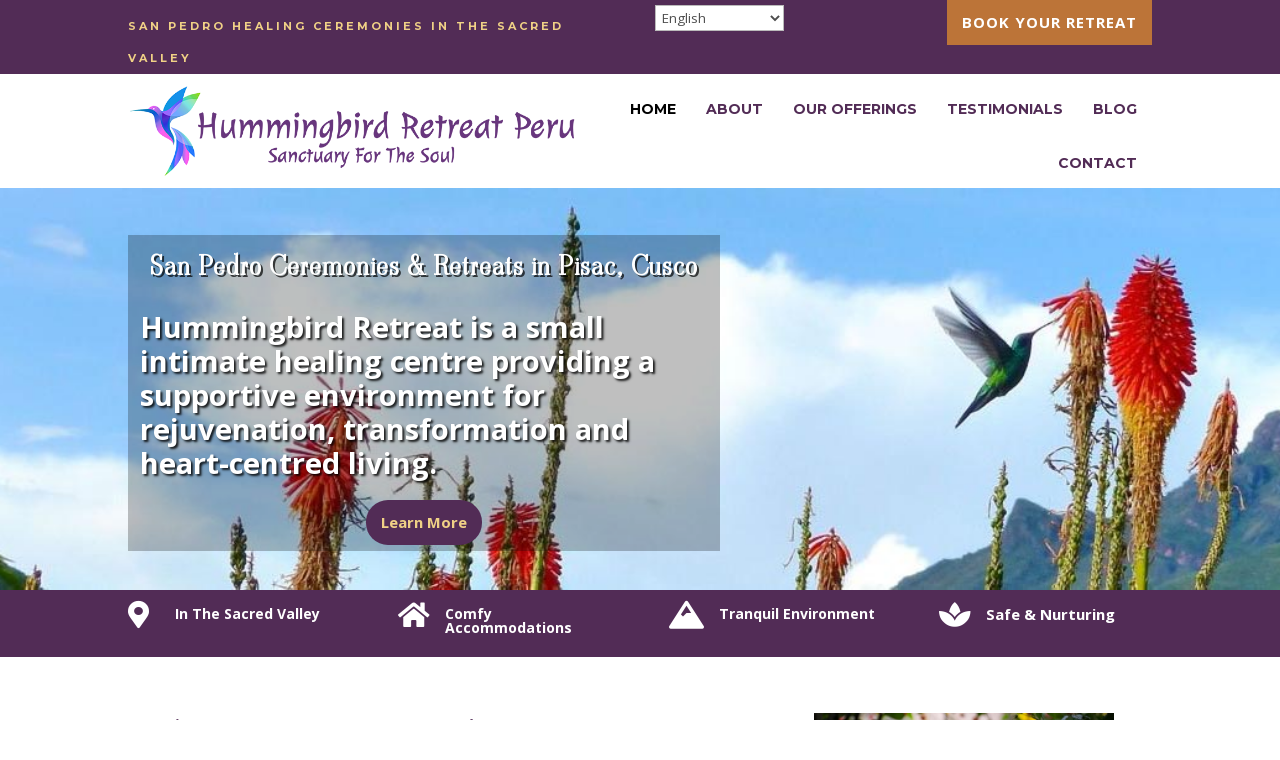

--- FILE ---
content_type: text/css
request_url: https://www.hummingbirdretreatperu.com/wp-content/et-cache/8/et-core-unified-8.min.css?ver=1767107543
body_size: 460
content:
#et-boc .et-l ol li,#et-boc .et-l ul li{padding-bottom:14px}table.blueTable{width:100%;text-align:left;border-collapse:collapse;border:0px solid #c50000}table.blueTable td,table.blueTable th{border:0px solid #AAAAAA;padding:2px 1px}table.blueTable tbody td{font-size:14px;color:#FFFFFF}table.blueTable tfoot td{font-size:14px}table.blueTable tfoot .links{text-align:right}table.blueTable tfoot .links a{display:inline-block;background:#1C6EA4;color:#FFFFFF;padding:2px 4px;border-radius:5px}.et_pb_pagebuilder_layout.single.et_full_width_page:not(.et-tb-has-body) #main-content .et_pb_row{width:100%!important}.single .post{padding-bottom:0px!important}.single .et_pb_post{margin-bottom:0px!important}.pa-blog-compact-list .et_pb_post:not(:last-child){margin-bottom:20px;padding-bottom:10px;border-bottom:1px solid #f0f3f6}.pa-blog-compact-list .et_pb_post:last-child{margin-bottom:0px}.pa-blog-compact-list .entry-title a:before{position:absolute;display:block;content:"";width:100%;height:100%;left:0;top:0;z-index:1}

--- FILE ---
content_type: text/css
request_url: https://www.hummingbirdretreatperu.com/wp-content/et-cache/8/et-core-unified-tb-231239-tb-2364-deferred-8.min.css?ver=1767107543
body_size: 3985
content:
.et_pb_divimenus_flex_0_tb_header .dd-menu-button-content.dd-item.dd-text,.et_pb_divimenus_flex_1_tb_header .dd-menu-button-content.dd-item.dd-text{color:#ffffff!important}.et_pb_divimenus_flex_0_tb_header .dd-menu-item-content.dd-text{font-weight:700;color:#FFFFFF!important;letter-spacing:1px}.et_pb_divimenus_flex_0_tb_header,.et_pb_divimenus_flex_1_tb_header{background-color:RGBA(255,255,255,0)}.et_pb_divimenus_flex_0_tb_header .dd-flex{flex-direction:row;justify-content:flex-end;align-items:center;gap:25px}.et_pb_divimenus_flex_0_tb_header .dd-menu-button,.et_pb_divimenus_flex_1_tb_header .dd-menu-button{display:none!important}.et_pb_divimenus_flex_0_tb_header .dd-menu-button-content.dd-icon-content,.et_pb_divimenus_flex_1_tb_header .dd-menu-button-content.dd-icon-content{color:#ffffff;font-size:33px;font-family:ETmodules;font-weight:400}.et_pb_divimenus_flex_0_tb_header .dd-menu-button-content{background-color:#BC7438}.et_pb_divimenus_flex_0_tb_header .dd-divimenu-open .dd-menu-button-content,.et_pb_divimenus_flex_1_tb_header .dd-divimenu-open .dd-menu-button-content{transform:scale(0.8)}.et_pb_divimenus_flex_0_tb_header .dd-menu-item-content{background-color:#CABD79}.et_pb_divimenus_flex_0_tb_header .dd-icon .dd-icon-content,.et_pb_divimenus_flex_1_tb_header .dd-icon .dd-icon-content{color:#666666;font-size:23px}.et_pb_divimenus_flex_0_tb_header .dd-item-inner>img,.et_pb_divimenus_flex_1_tb_header .dd-item-inner>img{width:57px}.et_pb_divimenus_flex_item_2_tb_header .dd-menu-flex-sub,.et_pb_divimenus_flex_item_3_tb_header .dd-menu-flex-sub{position:absolute;padding-top:20px}.et_pb_divimenus_flex_item_2_tb_header .dd-sub-hover .dd-menu-flex-sub,.et_pb_divimenus_flex_item_2_tb_header .dd-sub-hover .dd-item:after,.et_pb_divimenus_flex_item_3_tb_header .dd-sub-hover .dd-menu-flex-sub,.et_pb_divimenus_flex_item_3_tb_header .dd-sub-hover .dd-item:after,.et_pb_divimenus_flex_item_7_tb_header .dd-sub-hover .dd-menu-flex-sub,.et_pb_divimenus_flex_item_7_tb_header .dd-sub-hover .dd-item:after{display:block;border-width:15px}.et_pb_divimenus_flex_item_2_tb_header .dd-menu-flex-sub>*,.et_pb_divimenus_flex_item_3_tb_header .dd-menu-flex-sub>*,.et_pb_divimenus_flex_item_7_tb_header .dd-menu-flex-sub>*{width:100%;margin-left:auto;margin-right:auto}.dd-divimenu-open .et_pb_divimenus_flex_item_3_tb_header,.dd-divimenu-open .et_pb_divimenus_flex_item_4_tb_header,.dd-divimenu-open .et_pb_divimenus_flex_item_5_tb_header,.dd-divimenu-open .et_pb_divimenus_flex_item_6_tb_header,.dd-divimenu-open .et_pb_divimenus_flex_item_7_tb_header{position:relative!important}.et_pb_section_5_tb_header.et_pb_section{padding-top:10px;padding-bottom:2px;margin-top:0px;margin-bottom:0px;background-color:gcid-142d932d-0d1e-4f5c-b925-00a2be9280fb!important}.et_pb_row_5_tb_header.et_pb_row{padding-top:5px!important;padding-bottom:5px!important;margin-top:0px!important;margin-bottom:0px!important;padding-top:5px;padding-bottom:5px}.et_pb_blurb_4_tb_header.et_pb_blurb .et_pb_module_header,.et_pb_blurb_4_tb_header.et_pb_blurb .et_pb_module_header a,.et_pb_blurb_5_tb_header.et_pb_blurb .et_pb_module_header,.et_pb_blurb_5_tb_header.et_pb_blurb .et_pb_module_header a,.et_pb_blurb_6_tb_header.et_pb_blurb .et_pb_module_header,.et_pb_blurb_6_tb_header.et_pb_blurb .et_pb_module_header a,.et_pb_blurb_7_tb_header.et_pb_blurb .et_pb_module_header,.et_pb_blurb_7_tb_header.et_pb_blurb .et_pb_module_header a{font-family:'Montserrat',Helvetica,Arial,Lucida,sans-serif;font-weight:700;font-size:16px;text-align:center}.et_pb_blurb_4_tb_header.et_pb_blurb,.et_pb_blurb_5_tb_header.et_pb_blurb,.et_pb_blurb_6_tb_header.et_pb_blurb,.et_pb_blurb_7_tb_header.et_pb_blurb{font-size:13px;transition:background-color 300ms ease 0ms,background-image 300ms ease 0ms}.et_pb_blurb_4_tb_header.et_pb_blurb:hover,.et_pb_blurb_5_tb_header.et_pb_blurb:hover,.et_pb_blurb_6_tb_header.et_pb_blurb:hover,.et_pb_blurb_7_tb_header.et_pb_blurb:hover{background-image:initial;background-color:#EFE6B8}.et_pb_blurb_4_tb_header .et_pb_main_blurb_image .et_pb_only_image_mode_wrap,.et_pb_blurb_4_tb_header .et_pb_main_blurb_image .et-pb-icon,.et_pb_blurb_5_tb_header .et_pb_main_blurb_image .et_pb_only_image_mode_wrap,.et_pb_blurb_5_tb_header .et_pb_main_blurb_image .et-pb-icon,.et_pb_blurb_6_tb_header .et_pb_main_blurb_image .et_pb_only_image_mode_wrap,.et_pb_blurb_6_tb_header .et_pb_main_blurb_image .et-pb-icon,.et_pb_blurb_7_tb_header .et_pb_main_blurb_image .et_pb_only_image_mode_wrap,.et_pb_blurb_7_tb_header .et_pb_main_blurb_image .et-pb-icon{padding-bottom:0px!important;margin-bottom:-12px!important}.et_pb_divimenus_flex_item_7_tb_header .dd-text{flex-direction:row}.et_pb_divimenus_flex_item_7_tb_header .dd-text-icon,.et_pb_divimenus_flex_item_7_tb_header .dd-text-image{padding-right:0.3em}.et_pb_divimenus_flex_item_7_tb_header .dd-text-icon{color:#522c56;font-size:35px}.et_pb_divimenus_flex_item_7_tb_header .dd-menu-item-content .dd-text-icon,.et_pb_divimenus_flex_item_7_tb_header span.dd-collapse{font-family:ETmodules;font-weight:400}.et_pb_divimenus_flex_item_7_tb_header .dd-menu-flex-sub ul{list-style:none!important;padding:0!important}.et_pb_divimenus_flex_item_7_tb_header .dd-menu-flex-sub ul a{display:flex;flex-direction:row;align-items:center;color:inherit;padding:10px 15px;line-height:1.3em}.et_pb_divimenus_flex_item_7_tb_header .dd-mi .dd-menu-flex-sub a{background:#522c56}.et_pb_divimenus_flex_item_7_tb_header .dd-menu-flex-sub ul ul a{padding-left:30px}.et_pb_divimenus_flex_item_7_tb_header .dd-collapsible ul,.et_pb_divimenus_flex_item_7_tb_header .menu-item:not(.dd-collapsible) span.dd-collapse{display:none}.et_pb_divimenus_flex_item_7_tb_header .dd-menu-flex-sub span.dd-collapse{font-size:inherit}.et_pb_divimenus_flex_item_7_tb_header .dd-menu-flex-sub{position:absolute;padding-top:24px}.et_pb_divimenus_flex_item_7_tb_header .dd-mi .dd-menu-flex-sub>*{width:90%}.et_pb_divimenus_flex_1_tb_header .dd-menu-item-content.dd-text{font-family:'Montserrat',Helvetica,Arial,Lucida,sans-serif;font-weight:700;font-size:14px;color:#522c56!important;transition:color 300ms ease 0ms}.et_pb_divimenus_flex_1_tb_header .dd-mi .dd-menu-item-content.dd-text.hover,.et_pb_divimenus_flex_1_tb_header .dd-mi .dd-menu-item-content.dd-text.active,.et_pb_divimenus_flex_1_tb_header .dd-menu-flex-sub .dd-menu-item-content.dd-text:hover{color:#BC7438!important}.et_pb_divimenus_flex_1_tb_header .dd-flex{flex-direction:row;justify-content:flex-end;align-items:center;gap:8px}.et_pb_divimenus_flex_1_tb_header .dd-menu-button-content{background-color:#888888}.et_pb_divimenus_flex_1_tb_header .dd-menu-item-content{background-color:RGBA(255,255,255,0);padding-top:25px}.et_pb_divimenus_flex_1_tb_header .dd-wrapper{display:flex;flex-direction:row;justify-content:flex-start;align-items:center}.et_pb_divimenus_flex_1_tb_header .dd-divimenu{flex:1}.et_pb_divimenus_flex_1_tb_header .dd-logo{position:relative}.et_pb_divimenus_flex_1_tb_header .dd-logo img{width:450px}.et_pb_divimenus_flex_item_7_tb_header .dd-mi .dd-menu-flex-sub .dd-menu-item-content{font-size:20px;color:#ffffff!important}.et_pb_divimenus_flex_item_7_tb_header .dd-item{padding-top:10px!important;padding-bottom:0px!important}.et_pb_divimenus_flex_item_7_tb_header .dd-menu-flex-item-wrapper{margin-top:0px!important}.et_pb_section_5_tb_header{max-width:70%;margin-left:auto!important;margin-right:auto!important}@media only screen and (min-width:981px){.et_pb_divimenus_flex_item_7_tb_header{display:none;display:none!important}.et_pb_divimenus_flex_item_7_tb_header .dd-text>.dd-text-content{display:none!important}.et_pb_divimenus_flex_item_7_tb_header .dd-text>*:not(.dd-text-content){padding:0}}@media only screen and (max-width:980px){.et_pb_divimenus_flex_item_2_tb_header .dd-menu-flex-sub,.et_pb_divimenus_flex_item_3_tb_header .dd-menu-flex-sub{padding-top:20px}.et_pb_divimenus_flex_item_3_tb_header,.et_pb_divimenus_flex_item_4_tb_header,.et_pb_divimenus_flex_item_5_tb_header,.et_pb_divimenus_flex_item_6_tb_header{display:none}.et_pb_divimenus_flex_item_7_tb_header{display:block}.et_pb_divimenus_flex_item_7_tb_header .dd-menu-flex-sub{padding-top:24px}}@media only screen and (min-width:768px) and (max-width:980px){.et_pb_divimenus_flex_0_tb_header .dd-flex,.et_pb_divimenus_flex_1_tb_header .dd-flex{flex-direction:row;justify-content:flex-end;align-items:center}.et_pb_divimenus_flex_0_tb_header .dd-menu-button,.et_pb_divimenus_flex .dd-divimenu-open .et_pb_divimenus_flex_item_3_tb_header,.et_pb_divimenus_flex .dd-divimenu-open .et_pb_divimenus_flex_item_4_tb_header,.et_pb_divimenus_flex .dd-divimenu-open .et_pb_divimenus_flex_item_5_tb_header,.et_pb_divimenus_flex .dd-divimenu-open .et_pb_divimenus_flex_item_6_tb_header,.et_pb_divimenus_flex .dd-divimenu-open .et_pb_divimenus_flex_item_7_tb_header,.et_pb_divimenus_flex_1_tb_header .dd-menu-button{flex:initial;width:auto}.et_pb_divimenus_flex_item_3_tb_header,.et_pb_divimenus_flex_item_4_tb_header,.et_pb_divimenus_flex_item_5_tb_header,.et_pb_divimenus_flex_item_6_tb_header{display:none!important}.et_pb_divimenus_flex_item_7_tb_header .dd-text>.dd-text-content{display:none!important}.et_pb_divimenus_flex_item_7_tb_header .dd-text>*:not(.dd-text-content){padding:0}.et_pb_divimenus_flex_1_tb_header .dd-wrapper{flex-direction:row;justify-content:flex-start;align-items:center}}@media only screen and (max-width:767px){.et_pb_divimenus_flex_0_tb_header .dd-flex,.et_pb_divimenus_flex_1_tb_header .dd-flex{flex-direction:row;justify-content:flex-end;align-items:center}.et_pb_divimenus_flex_0_tb_header .dd-menu-button,.et_pb_divimenus_flex .dd-divimenu-open .et_pb_divimenus_flex_item_3_tb_header,.et_pb_divimenus_flex .dd-divimenu-open .et_pb_divimenus_flex_item_4_tb_header,.et_pb_divimenus_flex .dd-divimenu-open .et_pb_divimenus_flex_item_5_tb_header,.et_pb_divimenus_flex .dd-divimenu-open .et_pb_divimenus_flex_item_6_tb_header,.et_pb_divimenus_flex .dd-divimenu-open .et_pb_divimenus_flex_item_7_tb_header,.et_pb_divimenus_flex_1_tb_header .dd-menu-button{flex:initial;width:auto}.et_pb_divimenus_flex_item_2_tb_header .dd-menu-flex-sub,.et_pb_divimenus_flex_item_3_tb_header .dd-menu-flex-sub{padding-top:20px}.et_pb_divimenus_flex_item_3_tb_header,.et_pb_divimenus_flex_item_4_tb_header,.et_pb_divimenus_flex_item_5_tb_header,.et_pb_divimenus_flex_item_6_tb_header{display:none;display:none!important}.et_pb_divimenus_flex_item_7_tb_header{display:block}.et_pb_divimenus_flex_item_7_tb_header .dd-text>.dd-text-content{display:none!important}.et_pb_divimenus_flex_item_7_tb_header .dd-text>*:not(.dd-text-content){padding:0}.et_pb_divimenus_flex_item_7_tb_header .dd-menu-flex-sub{padding-top:24px}.et_pb_divimenus_flex_1_tb_header .dd-wrapper{flex-direction:row;justify-content:flex-start;align-items:center}}.et_pb_section_0_tb_footer.et_pb_section{padding-top:10px;padding-bottom:10px;background-color:#522c56!important}.et_pb_row_0_tb_footer.et_pb_row{padding-top:8px!important;padding-bottom:8px!important;padding-top:8px;padding-bottom:8px}.et_pb_image_0_tb_footer{text-align:left;margin-left:0}.et_pb_text_0_tb_footer.et_pb_text,.et_pb_text_0_tb_footer.et_pb_text a,.et_pb_text_4_tb_footer.et_pb_text{color:#f0d186!important}.et_pb_text_0_tb_footer{font-size:12px}.et_pb_text_0_tb_footer h3{font-family:'Viaoda Libre',display;font-weight:600;font-size:24px;color:#f0d186!important;letter-spacing:1px}.et_pb_text_1_tb_footer h1,.et_pb_text_2_tb_footer h1,.et_pb_text_3_tb_footer h1{font-family:'Viaoda Libre',display}.et_pb_text_1_tb_footer h3,.et_pb_text_2_tb_footer h3,.et_pb_text_3_tb_footer h3{font-family:'Viaoda Libre',display;font-weight:700;font-size:24px;color:#f0d186!important;letter-spacing:1px}.et_pb_text_1_tb_footer,.et_pb_text_2_tb_footer,.et_pb_text_3_tb_footer{margin-bottom:2px!important}.et_pb_divider_0_tb_footer,.et_pb_divider_1_tb_footer,.et_pb_divider_2_tb_footer{padding-top:0px;padding-bottom:0px;margin-bottom:0px!important}.et_pb_divider_0_tb_footer:before,.et_pb_divider_1_tb_footer:before,.et_pb_divider_2_tb_footer:before{border-top-color:#f0d186;border-top-width:4px;width:auto;top:0px;right:0px;left:0px}.dd-divimenu-open .et_pb_divimenus_flex_item_0_tb_footer,.dd-divimenu-open .et_pb_divimenus_flex_item_1_tb_footer,.dd-divimenu-open .et_pb_divimenus_flex_item_2_tb_footer,.dd-divimenu-open .et_pb_divimenus_flex_item_3_tb_footer,.dd-divimenu-open .et_pb_divimenus_flex_item_4_tb_footer,.dd-divimenu-open .et_pb_divimenus_flex_item_5_tb_footer,.dd-divimenu-open .et_pb_divimenus_flex_item_6_tb_footer{position:relative!important}.et_pb_divimenus_flex_item_0_tb_footer .dd-text,.et_pb_divimenus_flex_item_1_tb_footer .dd-text,.et_pb_divimenus_flex_item_2_tb_footer .dd-text,.et_pb_divimenus_flex_item_3_tb_footer .dd-text,.et_pb_divimenus_flex_item_4_tb_footer .dd-text,.et_pb_divimenus_flex_item_5_tb_footer .dd-text,.et_pb_divimenus_flex_item_6_tb_footer .dd-text{flex-direction:row}.et_pb_divimenus_flex_item_0_tb_footer .dd-text-icon,.et_pb_divimenus_flex_item_0_tb_footer .dd-text-image,.et_pb_divimenus_flex_item_1_tb_footer .dd-text-icon,.et_pb_divimenus_flex_item_1_tb_footer .dd-text-image,.et_pb_divimenus_flex_item_2_tb_footer .dd-text-icon,.et_pb_divimenus_flex_item_2_tb_footer .dd-text-image,.et_pb_divimenus_flex_item_3_tb_footer .dd-text-icon,.et_pb_divimenus_flex_item_3_tb_footer .dd-text-image,.et_pb_divimenus_flex_item_4_tb_footer .dd-text-icon,.et_pb_divimenus_flex_item_4_tb_footer .dd-text-image,.et_pb_divimenus_flex_item_5_tb_footer .dd-text-icon,.et_pb_divimenus_flex_item_5_tb_footer .dd-text-image,.et_pb_divimenus_flex_item_6_tb_footer .dd-text-icon,.et_pb_divimenus_flex_item_6_tb_footer .dd-text-image{padding-right:0.3em}.et_pb_divimenus_flex_item_0_tb_footer .dd-text-icon,.et_pb_divimenus_flex_item_1_tb_footer .dd-text-icon,.et_pb_divimenus_flex_item_2_tb_footer .dd-text-icon,.et_pb_divimenus_flex_item_3_tb_footer .dd-text-icon,.et_pb_divimenus_flex_item_4_tb_footer .dd-text-icon,.et_pb_divimenus_flex_item_5_tb_footer .dd-text-icon,.et_pb_divimenus_flex_item_6_tb_footer .dd-text-icon{font-size:23px}.et_pb_divimenus_flex_item_0_tb_footer .dd-menu-item-content .dd-text-icon,.et_pb_divimenus_flex_item_1_tb_footer .dd-menu-item-content .dd-text-icon,.et_pb_divimenus_flex_item_2_tb_footer .dd-menu-item-content .dd-text-icon,.et_pb_divimenus_flex_item_3_tb_footer .dd-menu-item-content .dd-text-icon,.et_pb_divimenus_flex_item_4_tb_footer .dd-menu-item-content .dd-text-icon,.et_pb_divimenus_flex_item_5_tb_footer .dd-menu-item-content .dd-text-icon,.et_pb_divimenus_flex_item_6_tb_footer .dd-menu-item-content .dd-text-icon{font-family:ETmodules;font-weight:400}.et_pb_divimenus_flex_0_tb_footer .dd-menu-button-content.dd-item.dd-text{color:#ffffff!important}.et_pb_divimenus_flex_0_tb_footer .dd-menu-item-content.dd-text{font-weight:700;font-size:13px;color:#f0d186!important;transition:color 300ms ease 0ms}.et_pb_divimenus_flex_0_tb_footer .dd-mi .dd-menu-item-content.dd-text.hover,.et_pb_divimenus_flex_0_tb_footer .dd-mi .dd-menu-item-content.dd-text.active,.et_pb_divimenus_flex_0_tb_footer .dd-menu-flex-sub .dd-menu-item-content.dd-text:hover,.et_pb_blog_0_tb_footer .et_pb_post:hover .entry-title a,.et_pb_blog_0_tb_footer:hover .not-found-title{color:#CABD79!important}.et_pb_divimenus_flex_0_tb_footer{padding-top:0px!important;padding-right:0px!important;padding-bottom:0px!important;padding-left:0px!important;margin-top:0px!important;margin-bottom:0px!important;margin-left:0px!important}.et_pb_divimenus_flex_0_tb_footer .dd-flex{flex-direction:column;justify-content:center;align-items:flex-start;gap:0px}.et_pb_divimenus_flex_0_tb_footer .dd-menu-button{display:none!important}.et_pb_divimenus_flex_0_tb_footer .dd-menu-button-content.dd-icon-content{color:#ffffff;font-size:33px;font-family:ETmodules;font-weight:400}.et_pb_divimenus_flex_0_tb_footer .dd-menu-button-content{background-color:#888888;margin-top:0px;margin-bottom:0px}.et_pb_divimenus_flex_0_tb_footer .dd-divimenu-open .dd-menu-button-content{transform:scale(0.8)}.et_pb_divimenus_flex_0_tb_footer .dd-menu-item-content{background-color:RGBA(255,255,255,0);padding-top:4px;padding-bottom:4px;padding-left:0px}.et_pb_divimenus_flex_0_tb_footer .dd-icon .dd-icon-content{color:#666666;font-size:23px}.et_pb_divimenus_flex_0_tb_footer .dd-item-inner>img{width:57px}.et_pb_blog_0_tb_footer .et_pb_post .entry-title a,.et_pb_blog_0_tb_footer .not-found-title{font-weight:700!important;color:#f0d186!important;transition:color 300ms ease 0ms}.et_pb_blog_0_tb_footer .et_pb_post .entry-title,.et_pb_blog_0_tb_footer .not-found-title{font-size:13px!important;line-height:1.3em!important}.et_pb_blog_0_tb_footer .et_pb_post p,.et_pb_blog_0_tb_footer .et_pb_post .post-content,.et_pb_blog_0_tb_footer.et_pb_bg_layout_light .et_pb_post .post-content p,.et_pb_blog_0_tb_footer.et_pb_bg_layout_dark .et_pb_post .post-content p{line-height:1em}.et_pb_blog_0_tb_footer{padding-top:0px;padding-bottom:0px}body #page-container .et_pb_section .et_pb_signup_0_tb_footer.et_pb_subscribe .et_pb_newsletter_button.et_pb_button{background-color:#BC7438}.et_pb_section_1_tb_footer{border-top-width:1px;border-top-color:rgba(255,255,255,0.29)}.et_pb_section_1_tb_footer.et_pb_section{padding-top:0px;padding-bottom:0px;margin-top:0px;margin-bottom:0px;background-color:#000000!important}.et_pb_row_1_tb_footer.et_pb_row{padding-top:0px!important;padding-bottom:0px!important;padding-top:0px;padding-bottom:0px}.et_pb_text_4_tb_footer{font-weight:600;text-transform:uppercase;font-size:11px;letter-spacing:2px}.et_pb_text_4_tb_footer.et_pb_text a{color:#8300E9!important}.et_pb_text_4_tb_footer a{font-weight:700;text-transform:uppercase}.et_pb_social_media_follow_network_0_tb_footer a.icon{background-color:#3b5998!important}.et_pb_social_media_follow_network_1_tb_footer a.icon{background-color:#000000!important}.et_pb_social_media_follow_network_2_tb_footer a.icon{background-color:#25D366!important}.et_pb_divimenus_flex_item_0_tb_footer .dd-menu-flex-item-wrapper,.et_pb_divimenus_flex_item_1_tb_footer .dd-menu-flex-item-wrapper,.et_pb_divimenus_flex_item_2_tb_footer .dd-menu-flex-item-wrapper,.et_pb_divimenus_flex_item_3_tb_footer .dd-menu-flex-item-wrapper,.et_pb_divimenus_flex_item_4_tb_footer .dd-menu-flex-item-wrapper,.et_pb_divimenus_flex_item_5_tb_footer .dd-menu-flex-item-wrapper,.et_pb_divimenus_flex_item_6_tb_footer .dd-menu-flex-item-wrapper{margin-top:0px!important;margin-bottom:0px!important}@media only screen and (max-width:980px){.et_pb_image_0_tb_footer .et_pb_image_wrap img{width:auto}body #page-container .et_pb_section .et_pb_signup_0_tb_footer.et_pb_subscribe .et_pb_newsletter_button.et_pb_button:after{display:inline-block;opacity:0}body #page-container .et_pb_section .et_pb_signup_0_tb_footer.et_pb_subscribe .et_pb_newsletter_button.et_pb_button:hover:after{opacity:1}.et_pb_section_1_tb_footer{border-top-width:1px;border-top-color:rgba(255,255,255,0.29)}}@media only screen and (min-width:768px) and (max-width:980px){.et_pb_divimenus_flex .dd-divimenu-open .et_pb_divimenus_flex_item_0_tb_footer,.et_pb_divimenus_flex .dd-divimenu-open .et_pb_divimenus_flex_item_1_tb_footer,.et_pb_divimenus_flex .dd-divimenu-open .et_pb_divimenus_flex_item_2_tb_footer,.et_pb_divimenus_flex .dd-divimenu-open .et_pb_divimenus_flex_item_3_tb_footer,.et_pb_divimenus_flex .dd-divimenu-open .et_pb_divimenus_flex_item_4_tb_footer,.et_pb_divimenus_flex .dd-divimenu-open .et_pb_divimenus_flex_item_5_tb_footer,.et_pb_divimenus_flex .dd-divimenu-open .et_pb_divimenus_flex_item_6_tb_footer,.et_pb_divimenus_flex_0_tb_footer .dd-menu-button{flex:initial;width:auto}.et_pb_divimenus_flex_0_tb_footer .dd-flex{flex-direction:column;justify-content:center;align-items:flex-start}}@media only screen and (max-width:767px){.et_pb_image_0_tb_footer .et_pb_image_wrap img{width:auto}.et_pb_divimenus_flex .dd-divimenu-open .et_pb_divimenus_flex_item_0_tb_footer,.et_pb_divimenus_flex .dd-divimenu-open .et_pb_divimenus_flex_item_1_tb_footer,.et_pb_divimenus_flex .dd-divimenu-open .et_pb_divimenus_flex_item_2_tb_footer,.et_pb_divimenus_flex .dd-divimenu-open .et_pb_divimenus_flex_item_3_tb_footer,.et_pb_divimenus_flex .dd-divimenu-open .et_pb_divimenus_flex_item_4_tb_footer,.et_pb_divimenus_flex .dd-divimenu-open .et_pb_divimenus_flex_item_5_tb_footer,.et_pb_divimenus_flex .dd-divimenu-open .et_pb_divimenus_flex_item_6_tb_footer,.et_pb_divimenus_flex_0_tb_footer .dd-menu-button{flex:initial;width:auto}.et_pb_divimenus_flex_0_tb_footer .dd-flex{flex-direction:column;justify-content:center;align-items:flex-start}body #page-container .et_pb_section .et_pb_signup_0_tb_footer.et_pb_subscribe .et_pb_newsletter_button.et_pb_button:after{display:inline-block;opacity:0}body #page-container .et_pb_section .et_pb_signup_0_tb_footer.et_pb_subscribe .et_pb_newsletter_button.et_pb_button:hover:after{opacity:1}.et_pb_section_1_tb_footer{border-top-width:1px;border-top-color:rgba(255,255,255,0.29)}}.et_pb_section_1.et_pb_section{padding-top:12px;padding-bottom:12px;margin-top:0px;margin-bottom:0px;background-color:#522c56!important}.et_pb_row_1.et_pb_row{padding-top:5px!important;padding-bottom:0px!important;margin-top:0px!important;margin-bottom:0px!important;padding-top:5px;padding-bottom:0px}.et_pb_blurb_0.et_pb_blurb .et_pb_module_header,.et_pb_blurb_0.et_pb_blurb .et_pb_module_header a,.et_pb_blurb_1.et_pb_blurb .et_pb_module_header,.et_pb_blurb_1.et_pb_blurb .et_pb_module_header a,.et_pb_blurb_2.et_pb_blurb .et_pb_module_header,.et_pb_blurb_2.et_pb_blurb .et_pb_module_header a{font-weight:700;font-size:14px;color:#FFFFFF!important}.et_pb_blurb_0.et_pb_blurb{font-size:20px;padding-top:0px!important;padding-bottom:0px!important;margin-top:0px!important;margin-bottom:0px!important}.et_pb_blurb_0 .et_pb_main_blurb_image .et_pb_only_image_mode_wrap,.et_pb_blurb_0 .et_pb_main_blurb_image .et-pb-icon,.et_pb_blurb_1 .et_pb_main_blurb_image .et_pb_only_image_mode_wrap,.et_pb_blurb_1 .et_pb_main_blurb_image .et-pb-icon,.et_pb_blurb_2 .et_pb_main_blurb_image .et_pb_only_image_mode_wrap,.et_pb_blurb_2 .et_pb_main_blurb_image .et-pb-icon,.et_pb_blurb_3 .et_pb_main_blurb_image .et_pb_only_image_mode_wrap,.et_pb_blurb_3 .et_pb_main_blurb_image .et-pb-icon{padding-top:0px!important;margin-top:-6px!important}.et_pb_blurb_0 .et-pb-icon,.et_pb_blurb_1 .et-pb-icon,.et_pb_blurb_2 .et-pb-icon,.et_pb_blurb_3 .et-pb-icon{font-size:28px;color:#FFFFFF;font-family:FontAwesome!important;font-weight:900!important}.et_pb_blurb_1.et_pb_blurb,.et_pb_blurb_2.et_pb_blurb,.et_pb_blurb_3.et_pb_blurb{padding-top:0px!important;padding-bottom:0px!important;margin-top:0px!important;margin-bottom:0px!important}.et_pb_blurb_3.et_pb_blurb .et_pb_module_header,.et_pb_blurb_3.et_pb_blurb .et_pb_module_header a{font-weight:700;font-size:15px;color:#FFFFFF!important}.et_pb_section_2.et_pb_section,.et_pb_section_5.et_pb_section{padding-top:30px;padding-bottom:30px}.et_pb_row_2.et_pb_row{padding-bottom:0px!important;padding-bottom:0px}.et_pb_text_2 h2{font-family:'Viaoda Libre',display;font-weight:700;font-size:33px;color:#522c56!important;line-height:1.4em}.et_pb_text_2{margin-bottom:16px!important}.et_pb_text_3{font-size:20px}.et_pb_image_0{text-align:center}.et_pb_testimonial_0.et_pb_testimonial .et_pb_testimonial_content{font-size:24px}.et_pb_testimonial_0.et_pb_testimonial,.et_pb_testimonial_1.et_pb_testimonial,.et_pb_testimonial_2.et_pb_testimonial{background-color:#f5f5f5;background-color:#f5f5f5}.et_pb_section_3.et_pb_section{padding-top:31px;padding-bottom:31px}.et_pb_section_4.et_pb_section{padding-top:31px;padding-bottom:31px;background-color:gcid-8c652aec-7c3a-4d6a-9c0f-967bede7b8e5!important}.et_pb_section_4.section_has_divider.et_pb_top_divider .et_pb_top_inside_divider,.et_pb_section_6.section_has_divider.et_pb_top_divider .et_pb_top_inside_divider{background-image:url([data-uri]);background-size:100% 64px;top:0;height:64px;z-index:1;transform:scale(1,1)}.et_pb_row_3.et_pb_row,.et_pb_row_6.et_pb_row{padding-top:0px!important;padding-bottom:0px!important;margin-top:0px!important;margin-bottom:0px!important;padding-top:0px;padding-bottom:0px}.et_pb_text_4 h2{font-family:'Viaoda Libre',display;font-weight:700;color:#522c56!important;line-height:1.2em}.et_pb_text_4 h3,.et_pb_text_6 h3{font-family:'Aboreto',display;font-weight:700;font-size:18px}.et_pb_blurb_4.et_pb_blurb .et_pb_module_header,.et_pb_blurb_4.et_pb_blurb .et_pb_module_header a,.et_pb_blurb_5.et_pb_blurb .et_pb_module_header,.et_pb_blurb_5.et_pb_blurb .et_pb_module_header a,.et_pb_blurb_6.et_pb_blurb .et_pb_module_header,.et_pb_blurb_6.et_pb_blurb .et_pb_module_header a,.et_pb_blurb_7.et_pb_blurb .et_pb_module_header,.et_pb_blurb_7.et_pb_blurb .et_pb_module_header a,.et_pb_blurb_9.et_pb_blurb .et_pb_module_header,.et_pb_blurb_9.et_pb_blurb .et_pb_module_header a{font-weight:700;text-align:center}.et_pb_blurb_4.et_pb_blurb,.et_pb_blurb_5.et_pb_blurb,.et_pb_blurb_6.et_pb_blurb,.et_pb_blurb_7.et_pb_blurb,.et_pb_blurb_8.et_pb_blurb,.et_pb_blurb_9.et_pb_blurb{font-size:15px;color:#212D18!important}body #page-container .et_pb_section .et_pb_button_0,body #page-container .et_pb_section .et_pb_button_1,body #page-container .et_pb_section .et_pb_button_2,body #page-container .et_pb_section .et_pb_button_3,body #page-container .et_pb_section .et_pb_button_4,body #page-container .et_pb_section .et_pb_button_5,body #page-container .et_pb_section .et_pb_button_6{color:#f0d186!important;border-width:1px!important;border-color:#73240A;background-color:#522c56}.et_pb_button_0,.et_pb_button_0:after,.et_pb_button_1,.et_pb_button_1:after,.et_pb_button_2,.et_pb_button_2:after,.et_pb_button_3,.et_pb_button_3:after,.et_pb_button_4,.et_pb_button_4:after,.et_pb_button_5,.et_pb_button_5:after,.et_pb_button_6,.et_pb_button_6:after{transition:all 300ms ease 0ms}.et_pb_row_5.et_pb_row{padding-top:18px!important;padding-bottom:19px!important;padding-top:18px;padding-bottom:19px}.et_pb_text_5 h2{font-family:'Viaoda Libre',display;font-weight:700;color:#522c56!important;line-height:1.5em}.et_pb_section_6.et_pb_section{padding-top:27px;padding-bottom:31px;background-color:gcid-8c652aec-7c3a-4d6a-9c0f-967bede7b8e5!important}.et_pb_text_6 h2{font-family:'Viaoda Libre',display;font-weight:700;font-size:30px;letter-spacing:2px;line-height:1.2em}.et_pb_row_7.et_pb_row{padding-bottom:15px!important;padding-bottom:15px}.et_pb_blurb_8.et_pb_blurb .et_pb_module_header,.et_pb_blurb_8.et_pb_blurb .et_pb_module_header a{font-weight:700;font-size:19px;text-align:center}.et_pb_section_7.et_pb_section{padding-top:30px;padding-bottom:35px}.et_pb_video_0 .et_pb_video_overlay_hover:hover{background-color:rgba(0,0,0,.6)}.et_pb_column_2,.et_pb_column_3,.et_pb_column_4,.et_pb_column_5{padding-top:0px;padding-bottom:0px}@media only screen and (min-width:981px){.et_pb_image_0{width:80%}}@media only screen and (max-width:980px){.et_pb_section_2.et_pb_section{padding-top:30px;padding-bottom:30px}.et_pb_text_2 h2{font-size:27px}.et_pb_image_0{width:60%}.et_pb_image_0 .et_pb_image_wrap img{width:auto}body #page-container .et_pb_section .et_pb_button_0:after,body #page-container .et_pb_section .et_pb_button_1:after,body #page-container .et_pb_section .et_pb_button_2:after,body #page-container .et_pb_section .et_pb_button_3:after,body #page-container .et_pb_section .et_pb_button_4:after,body #page-container .et_pb_section .et_pb_button_5:after,body #page-container .et_pb_section .et_pb_button_6:after{display:inline-block;opacity:0}body #page-container .et_pb_section .et_pb_button_0:hover:after,body #page-container .et_pb_section .et_pb_button_1:hover:after,body #page-container .et_pb_section .et_pb_button_2:hover:after,body #page-container .et_pb_section .et_pb_button_3:hover:after,body #page-container .et_pb_section .et_pb_button_4:hover:after,body #page-container .et_pb_section .et_pb_button_5:hover:after,body #page-container .et_pb_section .et_pb_button_6:hover:after{opacity:1}}@media only screen and (max-width:767px){.et_pb_section_1{display:none!important}.et_pb_section_2.et_pb_section{padding-top:12px;padding-bottom:12px}.et_pb_row_2.et_pb_row{padding-top:10px!important;padding-bottom:10px!important;padding-top:10px!important;padding-bottom:10px!important}.et_pb_text_2 h2{font-size:22px}.et_pb_image_0{width:70%}.et_pb_image_0 .et_pb_image_wrap img{width:auto}body #page-container .et_pb_section .et_pb_button_0:after,body #page-container .et_pb_section .et_pb_button_1:after,body #page-container .et_pb_section .et_pb_button_2:after,body #page-container .et_pb_section .et_pb_button_3:after,body #page-container .et_pb_section .et_pb_button_4:after,body #page-container .et_pb_section .et_pb_button_5:after,body #page-container .et_pb_section .et_pb_button_6:after{display:inline-block;opacity:0}body #page-container .et_pb_section .et_pb_button_0:hover:after,body #page-container .et_pb_section .et_pb_button_1:hover:after,body #page-container .et_pb_section .et_pb_button_2:hover:after,body #page-container .et_pb_section .et_pb_button_3:hover:after,body #page-container .et_pb_section .et_pb_button_4:hover:after,body #page-container .et_pb_section .et_pb_button_5:hover:after,body #page-container .et_pb_section .et_pb_button_6:hover:after{opacity:1}}